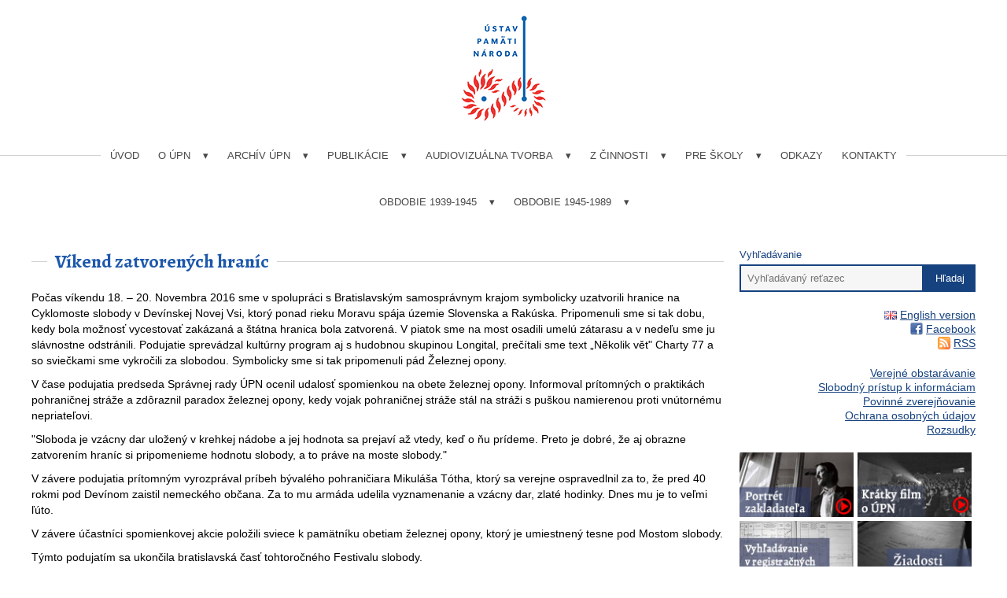

--- FILE ---
content_type: text/html; charset=utf-8
request_url: https://www.upn.gov.sk/sk/vikend-zatvorenych-hranic-2016/
body_size: 8448
content:
<!DOCTYPE html>

<html lang="sk">
<head>
	<meta charset="utf-8">
  <title>Víkend zatvorených hraníc - Ústav pamäti národa</title>
	<meta name="viewport" content="width=device-width, initial-scale=1.0">
	<meta http-equiv="X-UA-Compatible" content="IE=edge">
	<meta name="author" content="Design and development: Juraj Karáč, juraj@karac.sk, http://karac.sk">
	<meta name="copyright" content="Ústav pamäti národa">
	<meta property="fb:app_id" content="44083363667">
	<meta property="og:site_name" content="Ústav pamäti národa">
	<meta property="og:title" content="Víkend zatvorených hraníc">
	<meta property="og:image" content="http://www.upn.gov.sk/assets/upn/images/upn-logo-smaller.png">
	<meta property="og:image:secure_url" content="https://www.upn.gov.sk/assets/upn/images/upn-logo-smaller.png">
	<meta property="og:url" content="https://www.upn.gov.sk/sk/vikend-zatvorenych-hranic-2016">
	<meta property="og:description" content="Počas víkendu 18. – 20. Novembra 2016 sme v spolupráci s Bratislavským samosprávnym krajom symbolicky uzatvorili hranice na Cyklomoste slobody v Devínskej Novej Vsi, ktorý ponad rieku Mo">
	<!--[if lt IE 9]>	
	<script src="//cdnjs.cloudflare.com/ajax/libs/html5shiv/3.7.3/html5shiv.min.js"></script>
	<![endif]-->
	<link rel="stylesheet" href="/assets/upn/splide/dist/css/splide.min.css">
	<link rel="stylesheet" href="/assets/upn/stylesheets/application.css?v=5.3" media="screen">
	<link href="//fonts.googleapis.com/css?family=Alegreya:400,700&amp;subset=latin,latin-ext" rel="stylesheet" type="text/css">
	<!--[if lt IE 9]>
	<script type="text/javascript" src="//html5shiv.googlecode.com/svn/trunk/html5.js"></script>
	<link rel="stylesheet" href="/assets/upn/stylesheets/application.ie-shared.css" media="screen">
	<![endif]-->
	<!--[if lt IE 8]>
	<link rel="stylesheet" href="/assets/upn/stylesheets/application.ie6-7.css" media="screen">
	<![endif]-->
	<link rel="stylesheet" href="/assets/upn/stylesheets/print.css" media="print">
	<link rel="stylesheet" href="/assets/components/magnific-popup/dist/magnific-popup.css">
	<link rel="stylesheet" href="/assets/lightbox/baguetteBox.min.css">

<style>
  #year-select { margin: 0 0 20px 0; padding: 0; }
  #year-select a.active {
    background-color: #f6f6f6;
    font-weight: bold;
  }
  #year-select li {
    display: inline-block;
  }
  #year-select a {
    padding: 10px;
  }
	.skip-link {
		position: absolute; left: -10000px; top: auto; width: 1px; height: 1px; overflow: hidden;
	}
		.skip-link:focus {
  position: static;
  width: auto;
  height: auto;
}
</style>	<link rel="alternate" type="application/rss+xml" title="Aktuality - Ústav pamäti národa (RSS)" href="/feed/archiv-aktualit.rss">
	<link rel="alternate" type="application/atom+xml" title="Aktuality - Ústav pamäti národa (Atom)" href="/feed/archiv-aktualit.atom">
	<script src="/assets/upn/javascripts/swfobject.js"> </script>
	<link href="//vjs.zencdn.net/5.19.0/video-js.css" rel="stylesheet">
	<script src="//vjs.zencdn.net/ie8/1.1.2/videojs-ie8.min.js"></script>
	<!-- Google tag (gtag.js) -->
<script async src="https://www.googletagmanager.com/gtag/js?id=G-HVNKD3DCFY"></script>
	<script>
  window.dataLayer = window.dataLayer || [];
  function gtag(){dataLayer.push(arguments);}
  gtag('js', new Date());

  gtag('config', 'G-HVNKD3DCFY');
</script>
</head>
<body>

	<div id="fb-root"></div>
	<script>(function(d, s, id) {
	  var js, fjs = d.getElementsByTagName(s)[0];
	  if (d.getElementById(id)) return;
	  js = d.createElement(s); js.id = id;
	  js.src = "//connect.facebook.net/en_US/sdk.js#xfbml=1&version=v2.0";
	  fjs.parentNode.insertBefore(js, fjs);
	}(document, 'script', 'facebook-jssdk'));
	</script>
	
<a href="#content" class="skip-link">Preskočiť na obsah</a>
<header>
	<a href="/"><img src="/assets/upn/images/upn-logo-smaller.png" alt="Na hlavnú stránku Ústavu pamäti národa"></a>  
</header>
	
<div id="navigation-1" class="main-navigation">
    <nav aria-label="main-navigation" class="menubar">
		<button class="toggle-menu" aria-label="Zobraziť/skryť navigačné menu">☰ Menu</button>
      <ul>
		  <li class="first"><a href="/">Úvod</a></li>
      	  <li class="dropdown ">
			  <a href="//www.upn.gov.sk/sk/o-ustave-pamati-naroda">O ÚPN</a>
          	<ul>
				<li><a href="//www.upn.gov.sk/sk/o-ustave-pamati-naroda/">Všeobecné informácie</a></li>
				<li><a href="//www.upn.gov.sk/sk/organizacna-struktura/">Organizačná štruktúra</a></li>
				<li><a href="//www.upn.gov.sk/sk/ulohy-ustavu/">Úlohy ústavu</a></li>
				<li><a href="//www.upn.gov.sk/sk/dokumenty/">Dokumenty</a></li>
				<li><a href="//www.upn.gov.sk/sk/ziadosti-a-formulare/">Žiadosti a formuláre </a></li>
				<li><a href="//www.upn.gov.sk/sk/pracovne-ponuky/">Pracovné ponuky</a></li>
				<li><a href="//www.upn.gov.sk/sk/najcastejsie-kladene-otazky/">Najčastejšie otázky</a></li>
          	</ul>
		  </li>
          <li class="dropdown ">
			<a href="//www.upn.gov.sk/sk/o-archive-upn">Archív ÚPN</a>
          	<ul>
				<li><a href="//www.upn.gov.sk/sk/o-archive-upn/">Všeobecné informácie</a></li>
            	<li><a href="//www.upn.gov.sk/archivne-fondy">Archívne fondy ÚPN</a></li>
				<li><a href="//www.upn.gov.sk/sk/badatelsky-poriadok">Bádateľský poriadok</a></li>
				<li><a href="/projekty/archivne-fondy/ziadanka">Elektronická žiadanka</a></li>
				<li><a href="//www.upn.gov.sk/sk/kniznicny-a-vypozicny-poriadok-specialnej-kniznice-upn/">Knižničný a výpožičný poriadok Špeciálnej knižnice ÚPN</a></li>
			</ul>
		  </li>
		  <li class="dropdown ">
			  <a href="//www.upn.gov.sk/sk/publikacie">Publikácie</a>
			  <ul>
				  <li><a href="//www.upn.gov.sk/sk/casopis-pamat-naroda/">Časopis Pamäť národa</a></li>
				  <li><a href="//www.upn.gov.sk/sk/edicia_monografie/">Edícia monografie</a></li>
				  <li><a href="//www.upn.gov.sk/sk/edicia_dokumenty/">Edícia dokumenty</a></li>
				  <li><a href="//www.upn.gov.sk/sk/edicia_memoare/">Edícia memoáre</a></li>
				  <li><a href="//www.upn.gov.sk/sk/mimo_edicie/">Mimo edície</a></li>
				  <li><a href="//www.upn.gov.sk/sk/zborniky_kat/">Zborníky</a></li>
				  <li><a href="//www.upn.gov.sk/sk/elektronicka-kniznica/">Elektronická knižnica</a></li>
				  <li><a href="//www.upn.gov.sk/sk/ceny-a-predplatne/">Ceny a predplatné</a></li>
			  </ul>
          </li>
		  <li class="dropdown ">
			  <a href="//www.upn.gov.sk/sk/audiovizualna-tvorba">Audiovizuálna tvorba</a>
			  <ul>
				  <li><a href="//www.upn.gov.sk/sk/projekt-oral-history-svedkovia-z-obdobia-neslobody">Svedkovia z obdobia neslobody</a></li>
				  <li><a href="//www.upn.gov.sk/sk/vypovede-pamatnikov-o-barbarskej-noci">Výpovede pamätníkov o Barbarskej noci</a></li>
				  <li><a href="http://www.festivalslobody.sk/" target="_blank">Festival slobody</a></li>
				  <li><a href="//www.upn.gov.sk/sk/filmy-pripravene-do-vysielania">Filmy pripravené do vysielania</a></li>
				  <li><a href="//www.upn.gov.sk/sk/filmy_vydane_na_dvd">Filmy vydané na DVD</a></li>
				  <li><a href="https://youtube.com/playlist?list=PL-zN5cH5nEaNv1vv1YjPXAeSyu9l_cZcK">Videozáznamy diskusných večerov</a></li>
				  <li><a href="//www.upn.gov.sk/sk/kratky-film-o-upn/">Krátky film o ÚPN</a></li>
			  </ul>
		  </li> 
		  <li class="dropdown ">
			  <a href="//www.upn.gov.sk/sk/z-cinnosti-new">Z činnosti</a>
			  <ul> 
				  <li><a href="//www.upn.gov.sk/sk/z-cinnosti">Aktuality</a></li>
				  <li><a href="//www.upn.gov.sk/sk/ocenovanie-osobnosti/">Oceňovanie osobností</a></li>
				  <li><a href="//www.upn.gov.sk/sk/odovzdavanie-dekretov-veteranom-protikomunistickeho-odboja/">Odovzdávanie dekrétov veteránom protikom. odboja</a></li>
			  </ul>
		  </li>
		  <li class="dropdown ">
			  <a href="//www.upn.gov.sk/sk/pre-skoly">Pre školy</a>
			  <ul>
				  <li><a href="//www.upn.gov.sk/sk/prednaskova-cinnost-pre-skoly/">Prednášková činnosť pre školy</a></li>
				  <li><a href="//www.upn.gov.sk/sk/osvetova-cinnost-pre-skoly/">Osvetová činnosť pre školy</a></li>
				  <li><a href="//www.upn.gov.sk/sk/publikacie-ustavu-pamaeti-naroda-pre-skoly/">Publikácie ÚPN pre školy</a></li>
				  <li><a href="//www.upn.gov.sk/sk/informacne-letaky-pre-studentov/">Informačné letáky pre študentov</a></li>
				  <li><a href="//www.upn.gov.sk/sk/vystavy-upn/">Výstavy</a></li>
				  <li><a href="//www.upn.gov.sk/sk/vzdelavacia-hra-cez-zeleznu-oponu/">Vzdelávacia hra Cez  železnú oponu</a></li>
				  <li><a href="//www.upn.gov.sk/sk/meranie-potrieb-ucitelov-2025/">Meranie potrieb učiteľov 2025</a></li>
			  </ul>
		  </li>
		  <li ><a href="//www.upn.gov.sk/sk/odkazy">Odkazy</a></li>
		  <li class="last"><a href="//www.upn.gov.sk/sk/kontakty">Kontakty</a></li>
      </ul>
    </nav>
  </div>
  
  <div id="navigation-2" class="main-navigation2">
    <nav aria-label="secondary-navigation" class="menubar">
      <ul>
		  <li class="first dropdown"><a href="//www.upn.gov.sk/sk/obdobie-1939-1945/">Obdobie 1939-1945</a>
          <ul>
			  <li><a href="//www.upn.gov.sk/sk/osudy-slovenskych-zidov/">Osudy slovenských Židov 1939-1945</a></li>
			  <li><a href="//www.upn.gov.sk/sk/hlinkova-garda/">Hlinkova garda 1938 - 1945</a></li>
			  <li><a href="//www.upn.gov.sk/sk/padli-zomreli-a-zabiti-sl-vojaci/">Padlí, zomrelí a zabití slovenskí vojaci</a></li>
			  <li><a href="//www.upn.gov.sk/projekty/mocensky-aparat/zbor-poverenikov/">Zbor povereníkov</a></li>
			  <li><a href="//www.upn.gov.sk/sk/dokumenty-1939-1945/">Dokumenty 1939 - 1945</a></li>
            </ul>
          </li>
		  <li class="last dropdown"><a href="//www.upn.gov.sk/sk/obdobie-1945-1989/">Obdobie 1945-1989</a>
			  <ul>
				  <li><a href="//www.upn.gov.sk/sk/utvary-a-prislusnici-stb-a-ps">Útvary a príslušníci ŠtB, PS a MV</a></li>
				  <li><a href="//www.upn.gov.sk/sk/zvazkova-agenda-stb/">Zväzková agenda ŠtB</a></li>
				  <li><a href="//www.upn.gov.sk/projekty/mocensky-aparat/">Mocenský aparát</a></li>
				  <li><a href="//www.upn.gov.sk/sk/zoznam-osob-odvlecenych-do-gulagov/">Zoznam osôb odvlečených do gulagov</a></li>
				  <li><a href="//www.upn.gov.sk/sk/zlociny-proti-ludskosti-na-ceskoslovenskej-hranici-so-zapadom-v-rokoch-1948-1989/">Obete Železnej opony</a></li>
				  <li><a href="//www.upn.gov.sk/sk/rozkazy-ministrov-vnutra-1948-1989/">Rozkazy ministrov vnútra 1948 - 1989</a></li>
				  <li><a href="http://www.februar1948.sk/">Február 1948</a></li>
				  <li><a href="//www.upn.gov.sk/august-68/">August 1968</a></li>
				  <li><a href="//www.upn.gov.sk/projekty/nepovolene-opustenie-republiky/">Nepovolené opustenie republiky</a></li>
				  <li><a href="//www.upn.gov.sk/sk/svieckova-manifestacia-v-bratislave--25--marec-1988/">Sviečková manifestácia</a></li>
				  <li><a href="http://www.17november1989.sk/">November 1989</a></li>
				  <li><a href="//www.upn.gov.sk/sk/dokumenty-1945-1989/">Dokumenty 1945 - 1989</a></li>
			  </ul>
        </li>
      </ul>
    </nav>
  </div>
  <div class="center">

	  <div id="content">
      
	  <article>
		<h1><span>Víkend zatvorených hraníc</span></h1>
		
		  <div id="admin-edit">
		  </div>
		  
		<p>
	Počas víkendu 18. – 20. Novembra 2016 sme v spolupráci s Bratislavským samosprávnym krajom symbolicky uzatvorili hranice na Cyklomoste slobody v Devínskej Novej Vsi, ktorý ponad rieku Moravu spája územie Slovenska a Rakúska. Pripomenuli sme si tak dobu, kedy bola možnosť vycestovať zakázaná a štátna hranica bola zatvorená. V piatok sme na most osadili umelú zátarasu a v nedeľu sme ju slávnostne odstránili. Podujatie sprevádzal kultúrny program aj s hudobnou skupinou Longital, prečítali sme text „Několik vět" Charty 77 a so sviečkami sme vykročili za slobodou. Symbolicky sme si tak pripomenuli pád Železnej opony.
</p><p>
	V čase podujatia predseda Správnej rady ÚPN ocenil udalosť spomienkou na obete železnej opony. Informoval prítomných o praktikách pohraničnej stráže a zdôraznil paradox železnej opony, kedy vojak pohraničnej stráže stál na stráži s puškou namierenou proti vnútornému nepriateľovi.
</p><p>
	"Sloboda je vzácny dar uložený v krehkej nádobe a jej hodnota sa prejaví až vtedy, keď o ňu prídeme. Preto je dobré, že aj obrazne zatvorením hraníc si pripomenieme hodnotu slobody, a to práve na moste slobody."
</p><p>
	V závere podujatia prítomným vyrozprával príbeh bývalého pohraničiara Mikuláša Tótha, ktorý sa verejne ospravedlnil za to, že pred 40 rokmi pod Devínom zaistil nemeckého občana. Za to mu armáda udelila vyznamenanie a vzácny dar, zlaté hodinky. Dnes mu je to veľmi ľúto.
</p><p>
	V závere účastníci spomienkovej akcie položili sviece k pamätníku obetiam železnej opony, ktorý je umiestnený tesne pod Mostom slobody.
</p><p>
 Týmto podujatím sa ukončila bratislavská časť tohtoročného Festivalu slobody.
</p><p><img src="/data/files/2016-11-20-01.jpg" alt="Zatvorená hranica do Rakúska - foto 1"></p><p>Zatvorená hranica do Rakúska 1.<br></p><p><img src="/data/files/2016-11-20-02.jpg" alt="Zatvorená hranica do Rakúska - foto 2."></p><p>Zatvorená hranica do Rakúska 2.<br></p><p><img src="/data/files/2016-11-20-03.jpg" alt="Pri zatvorenej hranici, zľava: predseda BSK Pavol Frešo."></p><p>Pri zatvorenej hranici, zľava: predseda BSK Pavol Frešo.<br></p><p><img src="/data/files/2016-11-20-04.jpg" alt="Zatvorená hranica do Rakúska - foto 3"></p><p>Zatvorená hranica do Rakúska 3.<br></p><p><img src="/data/files/2016-11-20-05.jpg" alt="Pri zatvorenej hranici, predseda SpR ÚPN Ondrej Krajňák."></p><p>Pri zatvorenej hranici, predseda SpR ÚPN Ondrej Krajňák.<br></p><p><em>Foto: Peter Juščák, ÚPN</em><br></p><p><br><br><br></p>
		
			<div id="social" style="border-top: 1px solid #f6f6f6; margin-top: 20px; padding-top: 5px; text-align: right;">
				<p><small>Aktualizované: 16.01.2017</small></p>
				<a href="#" id="print-button" onclick="window.print();return false;" style="font-size: 80%;">Vytlačiť</a>
				<div class="fb-like" data-href="//www.upn.gov.sk/sk/vikend-zatvorenych-hranic-2016" data-layout="button_count" data-action="like" data-show-faces="false" data-share="true"></div>
				<a href="https://twitter.com/share" class="twitter-share-button" data-count="true">Tweet</a>
				<script>!function(d,s,id){var js,fjs=d.getElementsByTagName(s)[0],p=/^http:/.test(d.location)?'http':'https';if(!d.getElementById(id)){js=d.createElement(s);js.id=id;js.src=p+'://platform.twitter.com/widgets.js';fjs.parentNode.insertBefore(js,fjs);}}(document, 'script', 'twitter-wjs');</script>
			</div>

		</article>
		
    </div>
	
<aside id="sidebar">
	
      <div id="top-sidebar">
        <div id="search">
			<form action="/sk/vyhladavanie?do=searchForm-submit" method="post" id="frm-searchForm">
			<label for="frm-searchForm-search_string">Vyhľadávanie</label>
          <div class="input-container">
            <div class="padding">
				<input type="text" name="search_string" maxlength="255" placeholder="Vyhľadávaný reťazec" id="frm-searchForm-search_string" data-nette-rules='[{"op":":maxLength","msg":"Search string is too long","arg":255}]' autocomplete="off">
            </div>
          </div>
          <div class="button-container">
            <div class="padding">
				<input type="submit" name="send" value="Hľadaj">
            </div>
          </div>
			<input type="hidden" name="id" value="1"><input type="hidden" name="_do" value="searchForm-submit"><!--[if IE]><input type=IEbug disabled style="display:none"><![endif]-->
</form>

        </div>
        <ul id="side-menu2">
      <li><a href="//www.upn.gov.sk/en" id="english-version" lang="en">English version</a></li>
          <li><a href="https://www.facebook.com/ustav.pamati.naroda" id="facebook-link" target="_blank">Facebook</a></li>
      <li><a href="//www.upn.gov.sk/feed/archiv-aktualit.atom" class="feed">RSS</a></li>
        </ul>
        <ul id="side-menu">
			<li><a href="//www.upn.gov.sk/sk/verejne-obstaravanie">Verejné obstarávanie</a></li>
			<li><a href="//www.upn.gov.sk/sk/slobodny-pristup-k-informaciam">Slobodný prístup k informáciam</a></li>
			<li><a href="//www.upn.gov.sk/sk/povinne-zverejnovanie">Povinné zverejňovanie</a></li>
			<li><a href="//www.upn.gov.sk/sk/ochrana-osobnych-udajov">Ochrana osobných údajov</a></li>
			<li><a href="//www.upn.gov.sk/sk/rozsudky">Rozsudky</a></li>
			<!--<li><a href="//www.upn.gov.sk/sk/ziadost-o-zasielanie-informacii">Žiadosť o zasielanie informácií</a></li>-->
        </ul>
      </div>
	
<ul class="banners">
	
<li><a href="//www.upn.gov.sk/sk/portret-zakladatela-ustavu-pamati-naroda-jana-langosa/" title="video - Portrét zakladateľa ÚPN"><img class="" src="//www.upn.gov.sk/data/files/banner-portret-zakladatela-small_video.jpg" alt="Portrét zakladateľa ÚPN" title=""></a></li>
<li><a href="//www.upn.gov.sk/sk/kratky-film-o-upn/" title="Krátky film o ÚPN"><img class="margin-left" src="//www.upn.gov.sk/data/files/kratky-film-o-upn-banner.jpg" alt="Krátky film o ÚPN" title=""></a></li>

<li><a href="//www.upn.gov.sk/sk/registracne-protokoly-agenturnych-a-operativnych-zvazkov-stb/" title="Vyhľadávanie v registračných protokoloch ŠtB"><img class="" src="//www.upn.gov.sk/data/files/stb-banner.jpg" alt="Vyhľadávanie v registračných protokoloch ŠtB" title=""></a></li>
<li><a href="//www.upn.gov.sk/sk/ziadosti-a-formulare/" title="Žiadosti a formuláre"><img class="margin-left" src="//www.upn.gov.sk/data/files/BANNER-ziadosti.jpg" alt="Žiadosti a formuláre" title=""></a></li>

<li><a href="//www.upn.gov.sk/sk/ucastnici-a-veterani-protikomunistickeho-odboja/" title="Referát PKO"><img src="//www.upn.gov.sk/data/files/banner_PKO.jpg" alt="Referát PKO" title=""></a></li>
<li><a href="http://www.festivalslobody.sk" target="blank" title="Festival slobody"><img class="margin-left" src="//www.upn.gov.sk/data/files/baner_festival-slobody.jpg" alt="Festival slobody" title=""></a></li>	

<li><a href="http://www.17november1989.sk/" title="November 1989"><img src="//www.upn.gov.sk/data/files/BANNER-november_89.jpg" alt="November 1989" title=""></a></li>
<li><a href="//www.upn.gov.sk/august-68/" title="August 1968"><img class="margin-left" src="//www.upn.gov.sk/data/files/BANNER_august_1968-1.jpg" alt="August 1968" title=""></a></li>
	
<li><a href="//www.upn.gov.sk/sk/svieckova-manifestacia-v-bratislave--25--marec-1988" title="Sviečková manifestácia '88"><img class="" src="//www.upn.gov.sk/data/files/BANNER-svieckova_manifestacia.jpg" alt="Sviečková manifestácia '88" title=""></a></li>
<li><a href="https://youtube.com/playlist?list=PL-zN5cH5nEaNv1vv1YjPXAeSyu9l_cZcK" title="Videozáznamy diskusných večerov ÚPN"><img class="margin-left" src="//www.upn.gov.sk/data/files/banner-DV-video-v.jpg" alt="Videozáznamy diskusných večerov ÚPN" title=""></a></li>	

<li><a href="http://www.februar1948.sk/" target="blank" title="Február 1948"><img src="//www.upn.gov.sk/data/files/1948-b.jpg" alt="Február 1948" title=""></a></li>
<li><a href="//www.upn.gov.sk/sk/filmy_vydane_na_dvd" title="Filmy vydané na DVD"><img class="margin-left" src="//www.upn.gov.sk/data/files/BANNER-DVD.jpg" alt="Filmy vydané na DVD" title=""></a></li>

<li><a href="//www.upn.gov.sk/sk/elektronicka-kniznica" title="Elektronická knižnica ÚPN"><img src="//www.upn.gov.sk/data/files/BANNER-kniznica.jpg" alt="Elektronická knižnica ÚPN" title=""></a></li>	
<li><a href="//www.upn.gov.sk/sk/projekt-oral-history-svedkovia-z-obdobia-neslobody" title="Projekt Oral history - Svedkovia z obdobia neslobody"><img class="margin-left" src="//www.upn.gov.sk/data/files/BANNER-svedkovia.jpg" alt="Projekt Oral history - Svedkovia z obdobia neslobody" title=""></a></li>

<li><a href="//www.upn.gov.sk/sk/ocenovanie-osobnosti/" title="Oceňovanie osobností"><img src="//www.upn.gov.sk/data/files/banner-dakovnelisty24.jpg" alt="Oceňovanie osobností" title=""></a></li>
<li><a href="//www.upn.gov.sk/sk/spomienky-kardinala-j-ch-korca/" title="video - Spomienky kardinála Korca"><img class="margin-left" src="//www.upn.gov.sk/data/files/spomienky-kardinala-korca_video.jpg" alt="Spomienky kardinála Korca" title=""></a></li>
	
<li><a href="https://barbarskanoc.sk/" title="Barbarská noc 1950"><img src="//www.upn.gov.sk/data/files/BANNER-barbarska_noc.jpg" alt="Barbarská noc 1950" title=""></a></li>
<li><a href="//www.upn.gov.sk/sk/anton-srholec-1929/" title="video - Anton Srholec"><img class="margin-left" src="//www.upn.gov.sk/data/files/Srholec-banner.jpg" alt="video - Anton Srholec" title=""></a></li>	

<li><a href="//www.upn.gov.sk/sk/rozhovor-so-silvestrom-krcmerym/" title="video - Rozhovor so Silvestrom Krčmérym"><img class="" src="//www.upn.gov.sk/data/files/silvester-krcmery_video.jpg" alt="Rozhovor so Silvestrom Krčmérym" title=""></a></li>
<li><a href="//www.upn.gov.sk/sk/postihla-vas-kolektivizacia/" title="Kolektivizácia"><img class="margin-left" src="//www.upn.gov.sk/data/files/BANNER-kolektivizacia.jpg" alt="Kolektivizácia" title=""></a></li>

<li><a href="//www.upn.gov.sk/sk/projekt-%E2%80%9Emrtva-trat%E2%80%9C-v-ramci-dokumentovania-gulagov" title="ÚPN v projekte „Mŕtva trať“ v rámci dokumentovania GULAGov"><img src="//www.upn.gov.sk/data/files/gulag-banner.jpg" alt="ÚPN v projekte „Mŕtva trať“ v rámci dokumentovania GULAGov" title=""></a></li>	
<li><a href="//www.upn.gov.sk/sk/upn-hlada-pamatnikov-tzv--akcie-b/" title="Akcia B"><img class="margin-left" src="//www.upn.gov.sk/data/files/BANNER-akciaB.jpg" alt="Akcia B" title=""></a></li>	
	
<li><a href="//www.upn.gov.sk/sk/postihnuti-v-kampani-proti-tzv-burzoaznemu-nacionalizmu/" title="Buržoázny nacionalizmus"><img src="//www.upn.gov.sk/data/files/BANER-bnacionalizmus-1.jpg" alt="Buržoázny nacionalizmus" title=""></a></li>
<!-- <li><a href="//www.upn.gov.sk/sk/menova-reforma-v-roku-1953/" title="Menová reforma v roku 1953"><img class="" src="//www.upn.gov.sk/data/files/BANNER-menova_reforma.jpg" alt="Menová reforma v roku 1953" title=""></a></li> -->
<li><a href="//www.upn.gov.sk/sk/padli-zomreli-a-zabiti-sl-vojaci/" title="Slovenskí vojaci"><img class="margin-left" src="//www.upn.gov.sk/data/files/BANNER-usmrteni_vojaci.jpg" alt="Slovenskí vojaci" title=""></a></li>


<li><a href="http://www.ibadatelna.cz/" target="blank" title="Vyhľadávač v evidenciách bezpečnostných zložiek bývalej ČSSR"><img class="" src="//www.upn.gov.sk/data/files/ibadatelna-banner.jpg" alt="Vyhľadávač v evidenciách bezpečnostných zložiek bývalej ČSSR" title=""></a></li>
<li><a href="//www.upn.gov.sk/sk/publikacia-sila-svedectva--power-of-witnessing/" title="Publikácia Sila svedectva"><img class="margin-left" src="//www.upn.gov.sk/data/files/baner-SS_biely.jpg" alt="Publikácia Sila svedectva" title=""></a></li>


</ul>		
	

	
<!--

<a href="//www.upn.gov.sk/sk/jan-langos/" title="video - Portrét zakladateľa ÚPN"><img class="margin-left" src="//www.upn.gov.sk/data/files/banner-portret-zakladatela-small_video.jpg" alt="Portrét zakladateľa ÚPN" title=""></a>	
<center><a href="//www.upn.gov.sk/sk/jan-langos/" title="video - Portrét zakladateľa ÚPN"><img src="http://www.upn.gov.sk/data/files/jan-langos-small_portret.jpg" alt="Portrét zakladateľa ÚPN" title=""></a></center>
-->
     
	   
      <div id="facebook">
        <iframe src="//www.facebook.com/plugins/likebox.php?href=https%3A%2F%2Fwww.facebook.com%2Fustav.pamati.naroda&amp;width&amp;height=200&amp;colorscheme=light&amp;show_faces=true&amp;header=false&amp;stream=false&amp;show_border=true&amp;appId=136204326392611" style="border:none; overflow:hidden; height:200px;"></iframe>
      </div>
    </aside>
  </div>
	
<footer>
    <div id="footer-part-1">
      <div class="center">
        <div class="footer-part">
			<img id="footer-logo" src="/assets/upn/images/upn-logo-white.png" alt="Ústav pamäti národa" title="" height="150">
          <p><strong>
            Ústav pamäti národa<br>
            Miletičova 21<br>
			P. O. Box 29<br>
            820 18 Bratislava 218</strong>
          </p>
          <p><strong>
            Telefón: 02 / 593 00 311<br>
           
        E-mail: <a href="mailto:info@upn.gov.sk">info@upn.gov.sk</a></strong>
          </p>
        </div>
        <div class="footer-part">
          <ul> 
			  <li class="title"><a href="//www.upn.gov.sk/sk/o-ustave-pamati-naroda/"><strong>O ÚPN</strong></a></li>
			<li><a href="//www.upn.gov.sk/sk/o-ustave-pamati-naroda/">Všeobecné informácie</a></li>
			<li><a href="//www.upn.gov.sk/sk/organizacna-struktura/">Organizačná štruktúra</a></li>
			<li><a href="//www.upn.gov.sk/sk/ulohy-ustavu/">Úlohy ústavu</a></li>
			<li><a href="//www.upn.gov.sk/sk/dokumenty/">Dokumenty</a></li>
			<li><a href="//www.upn.gov.sk/sk/ziadosti-a-formulare/">Žiadosti a formuláre </a></li>
			<li><a href="//www.upn.gov.sk/sk/pracovne-ponuky/">Pracovné ponuky</a></li>
			<li><a href="//www.upn.gov.sk/sk/najcastejsie-kladene-otazky/">Najčastejšie otázky</a></li>
	      </ul>
          <ul>
			  <li class="title"><a href="//www.upn.gov.sk/sk/o-archive-upn"><strong>ARCHÍV ÚPN</strong></a></li>
			<li><a href="//www.upn.gov.sk/sk/o-archive-upn/">Všeobecné informácie</a></li>
            <li><a href="//www.upn.gov.sk/archivne-fondy">Archívne fondy ÚPN</a></li>
			<li><a href="//www.upn.gov.sk/sk/badatelsky-poriadok">Bádateľský poriadok</a></li>
			<li><a href="/projekty/archivne-fondy/ziadanka">Elektronická žiadanka</a></li>
			<li><a href="//www.upn.gov.sk/sk/kniznicny-a-vypozicny-poriadok-specialnej-kniznice-upn/">Knižničný a výpožičný poriadok Špeciálnej knižnice ÚPN</a></li>
          </ul>
		 <ul>
		  <li class="title"><a href="/sk/kontakty/"><strong>KONTAKTY</strong></a></li>
		 </ul>
			<ul>
				<li class="title"><a href="//www.upn.gov.sk/sk/pre-skoly/"><strong>PRE ŠKOLY</strong></a></li>
			  <li><a href="//www.upn.gov.sk/sk/prednaskova-cinnost-pre-skoly/">Prednášková činnosť pre školy</a></li>
			  <li><a href="//www.upn.gov.sk/sk/osvetova-cinnost-pre-skoly/">Osvetová činnosť pre školy</a></li>
			  <li><a href="//www.upn.gov.sk/sk/publikacie-ustavu-pamaeti-naroda-pre-skoly/">Publikácie ÚPN pre školy</a></li>
			  <li><a href="//www.upn.gov.sk/sk/informacne-letaky-pre-studentov/">Informačné letáky pre študentov</a></li>
			  <li><a href="//www.upn.gov.sk/sk/vystavy-upn/">Výstavy</a></li>
			  <li><a href="//www.upn.gov.sk/sk/vzdelavacia-hra-cez-zeleznu-oponu/">Vzdelávacia hra Cez železnú oponu</a></li>
			</ul>
        </div>
        <div class="footer-part">
          <ul>
			  <li class="title"><a href="//www.upn.gov.sk/sk/publikacie/"><strong>PUBLIKÁCIE</strong></a></li>
			  <li><a href="//www.upn.gov.sk/sk/casopis-pamat-naroda/">Časopis Pamäť národa</a></li>
			  <li><a href="//www.upn.gov.sk/sk/edicia_monografie/">Edícia monografie</a></li>
			  <li><a href="//www.upn.gov.sk/sk/edicia_dokumenty/">Edícia dokumenty</a></li>
			  <li><a href="//www.upn.gov.sk/sk/edicia_memoare/">Edícia memoáre</a></li>
			  <li><a href="//www.upn.gov.sk/sk/mimo_edicie/">Mimo edície</a></li>
			  <li><a href="//www.upn.gov.sk/sk/zborniky_kat/">Zborníky</a></li>
			  <li><a href="//www.upn.gov.sk/sk/elektronicka-kniznica/">Elektronická knižnica</a></li>
			  <li><a href="//www.upn.gov.sk/sk/ceny-a-predplatne/">Ceny a predplatné</a></li>
          </ul>
          <ul>
			  <li class="title"><a href="//www.upn.gov.sk/sk/audiovizualna-tvorba"><strong>AUDIOVIZUÁLNA TVORBA</strong></a></li>
			  <li><a href="//www.upn.gov.sk/sk/projekt-oral-history-svedkovia-z-obdobia-neslobody">Svedkovia z obdobia neslobody</a></li>
			  <li><a href="//www.upn.gov.sk/sk/vypovede-pamatnikov-o-barbarskej-noci">Výpovede pamätníkov o Barbarskej noci</a></li>
			  <li><a href="http://www.festivalslobody.sk/" target="_blank">Festival slobody</a></li>
			  <li><a href="//www.upn.gov.sk/sk/filmy-pripravene-do-vysielania">Filmy pripravené do vysielania</a></li>
			  <li><a href="//www.upn.gov.sk/sk/filmy_vydane_na_dvd">Filmy vydané na DVD</a></li>
			  <li><a href="https://youtube.com/playlist?list=PL-zN5cH5nEaNv1vv1YjPXAeSyu9l_cZcK">Videozáznamy diskusných večerov</a></li>
			  <li><a href="//www.upn.gov.sk/sk/kratky-film-o-upn/">Krátky film o ÚPN</a></li>
          </ul>
			<ul>
				<li class="title"><a href="//www.upn.gov.sk/sk/z-cinnosti-new/"><strong>Z ČINNOSTI</strong></a></li>
				<li><a href="//www.upn.gov.sk/sk/z-cinnosti">Aktuality</a></li>
				<li><a href="//www.upn.gov.sk/sk/ocenovanie-osobnosti/">Oceňovanie osobností</a></li>
			  	<li><a href="//www.upn.gov.sk/sk/odovzdavanie-dekretov-veteranom-protikomunistickeho-odboja/">Odovzdávanie dekrétov veteránom protikom. odboja</a></li>
			</ul>

        </div>
        <div class="footer-part">
         <ul>
			 <li class="title"><a href="//www.upn.gov.sk/sk/obdobie-1939-1945"><strong>OBDOBIE 1939-1945</strong></a></li>
			  <li><a href="//www.upn.gov.sk/sk/osudy-slovenskych-zidov/">Osudy slovenských Židov 1939-1945</a></li>
			  <li><a href="//www.upn.gov.sk/sk/hlinkova-garda/">Hlinkova garda 1938 - 1945</a></li>
			  <li><a href="//www.upn.gov.sk/sk/padli-zomreli-a-zabiti-sl-vojaci/">Padlí, zomrelí a zabití slovenskí vojaci</a></li>
			  <li><a href="//www.upn.gov.sk/sk/dokumenty-1939-1945/">Dokumenty 1939 - 1945</a></li>
          </ul>
          <ul>
			  <li class="title"><a href="//www.upn.gov.sk/sk/obdobie-1945-1989"><strong>OBDOBIE 1945-1989</strong></a></li>
			  <li><a href="//www.upn.gov.sk/sk/utvary-a-prislusnici-stb-a-ps">Útvary a príslušníci ŠtB, PS a MV</a></li>
			  <li><a href="//www.upn.gov.sk/sk/zvazkova-agenda-stb/">Zväzková agenda ŠtB</a></li>
			  <li><a href="/projekty/funkcionari-ksc-kss/">Funkcionári KSČ a KSS</a></li>
			  <li><a href="//www.upn.gov.sk/sk/zoznam-osob-odvlecenych-do-gulagov/">Zoznam osôb odvlečených do gulagov</a></li>
			  <li><a href="//www.upn.gov.sk/sk/zlociny-proti-ludskosti-na-ceskoslovenskej-hranici-so-zapadom-v-rokoch-1948-1989/">Obete Železnej opony</a></li>
			  <li><a href="//www.upn.gov.sk/sk/rozkazy-ministrov-vnutra-1948-1989/">Rozkazy ministrov vnútra 1948 - 1989</a></li>
			  <li><a href="http://www.februar1948.sk/">Február 1948</a></li>
			  <li><a href="//www.upn.gov.sk/august-68/">August 1968</a></li>
			  <li><a href="//www.upn.gov.sk/projekty/nepovolene-opustenie-republiky/">Nepovolené opustenie republiky</a></li>
			  <li><a href="//www.upn.gov.sk/sk/svieckova-manifestacia-v-bratislave--25--marec-1988/">Sviečková manifestácia</a></li>
           	<li><a href="http://www.17november1989.sk/">November 1989</a></li>
			  <li><a href="//www.upn.gov.sk/sk/dokumenty-1945-1989/">Dokumenty 1945 - 1989</a></li>
          </ul>
        </div>
      </div>
    </div>
    <div id="footer-part-2">
      <div class="center">
		  <p>&copy; Ústav pamäti národa 2004-2026, všetky práva vyhradené. | <a href="mailto:webmaster@upn.gov.sk">webmaster@upn.gov.sk</a> | <a href="/sk/vyhlasenie-o-pristupnosti">Vyhlásenie o prístupnosti</a> | <a href="/sk/mapa-stranky">Mapa stránky</a> | <a href="/feed/archiv-aktualit.rss">RSS</a> / <a href="/feed/archiv-aktualit.atom">Atom</a></p>
      </div>
    </div>
  </footer>
	<script src="//ajax.googleapis.com/ajax/libs/jquery/1.8.3/jquery.min.js"></script>
	<script src="/assets/upn/javascripts/jquery.timelinr.js"></script>
	<script src="/assets/components/magnific-popup/dist/jquery.magnific-popup.min.js"></script>
	<script src="/assets/lightbox/baguetteBox.min.js" async></script>
	<script src="https://cdn.jsdelivr.net/npm/accessible-menu@3.0.4/dist/accessible-menu.min.js"></script>
	<script src="/assets/upn/javascripts/application.min.js?v=3"></script>
	<script>
	window.addEventListener('load', function() {
	  baguetteBox.run('.lightbox');
	});
	</script>
	<script src="/assets/upn/splide/dist/js/splide.min.js"></script>
	<script>
	document.addEventListener( 'DOMContentLoaded', function() {
      var splide = new Splide('.splide', {
        type: 'loop',
        autoplay: 'play',
      });
      splide.mount();
    });
	</script>
	<script>
	$(document).ready(function() {
		$('.vjs-no-js').hide();
	});	
	</script>
	
	<script src="//www.google-analytics.com/urchin.js"></script>
    <script>
	_uacct = "UA-1074122-1";
	urchinTracker();
	</script>
	<script src="//vjs.zencdn.net/5.19.0/video.js"></script>
</body>
</html>

--- FILE ---
content_type: text/css
request_url: https://www.upn.gov.sk/assets/upn/stylesheets/accessible-nav.css
body_size: 1518
content:
@charset "UTF-8";
/* Minimum size for interactive elements. */
:root {
  /* Colours. */
  --black: hsl(0, 0%, 5%);
  --grey: hsl(0, 0%, 50%);
  --grey-light: hsl(0, 0%, 75%);
  --grey-dark: hsl(0, 0%, 25%);
  --white: hsl(0, 0%, 95%);
  --pink: hsl(329, 85%, 48%);
  --pink-light: hsl(329, 85%, 60%);
  --pink-dark: hsl(329, 85%, 40%);
  --blue: hsl(224, 94%, 59%);
  --blue-light: hsl(224, 94%, 70%);
  --blue-dark: hsl(224, 94%, 35%);
  /* Light theme colours. */
  --light-theme-light: var(--white);
  --light-theme-dark: var(--black);
  --light-theme-grey-light: var(--grey-light);
  --light-theme-grey: var(--grey);
  --light-theme-grey-dark: var(--grey-dark);
  --light-theme-primary: var(--blue);
  --light-theme-primary-light: var(--blue-light);
  --light-theme-primary-dark: var(--blue-dark);
  --light-theme-secondary: var(--pink);
  --light-theme-secondary-light: var(--pink-light);
  --light-theme-secondary-dark: var(--pink-dark);
  /* Dark theme colours. */
  --dark-theme-light: var(--black);
  --dark-theme-dark: var(--white);
  --dark-theme-grey-light: var(--grey-dark);
  --dark-theme-grey: var(--grey);
  --dark-theme-grey-dark: var(--grey-light);
  --dark-theme-primary: var(--blue);
  --dark-theme-primary-light: var(--blue-dark);
  --dark-theme-primary-dark: var(--blue-light);
  --dark-theme-secondary: var(--pink);
  --dark-theme-secondary-light: var(--pink-dark);
  --dark-theme-secondary-dark: var(--pink-light);
  /* Active theme colours. */
  --active-theme-light: var(--light-theme-light);
  --active-theme-dark: var(--light-theme-dark);
  --active-theme-grey-light: var(--light-theme-grey-light);
  --active-theme-grey: var(--light-theme-grey);
  --active-theme-grey-dark: var(--light-theme-grey-dark);
  --active-theme-primary: var(--light-theme-primary);
  --active-theme-primary-light: var(--light-theme-primary-light);
  --active-theme-primary-dark: var(--light-theme-primary-dark);
  --active-theme-secondary: var(--light-theme-secondary);
  --active-theme-secondary-light: var(--light-theme-secondary-light);
  --active-theme-secondary-dark: var(--light-theme-secondary-dark);
}

.dark-mode {
  --active-theme-light: var(--dark-theme-light);
  --active-theme-dark: var(--dark-theme-dark);
  --active-theme-grey-light: var(--dark-theme-grey-light);
  --active-theme-grey: var(--dark-theme-grey);
  --active-theme-grey-dark: var(--dark-theme-grey-dark);
  --active-theme-primary: var(--dark-theme-primary);
  --active-theme-primary-light: var(--dark-theme-primary-light);
  --active-theme-primary-dark: var(--dark-theme-primary-dark);
  --active-theme-secondary: var(--dark-theme-secondary);
  --active-theme-secondary-light: var(--dark-theme-secondary-light);
  --active-theme-secondary-dark: var(--dark-theme-secondary-dark);
}

.hide {
  display: none !important;
}

.show {
  display: block !important;
}

nav:focus-visible,
.focus-visible {
  outline-color: var(--focus-outline-color, var(--active-theme-dark)) !important;
  outline-offset: var(--focus-outline-offset, calc(var(--focus-width, 0.1rem) * -1)) !important;
  outline-style: var(--focus-outline-style, dashed) !important;
  outline-width: var(--focus-width, 0.1rem) !important;
  box-shadow: 0 0 0 var(--focus-width, 0.1rem) inset var(--focus-box-shadow-color, var(--active-theme-light)) !important;
}

.main-navigation {
  margin: 0 auto;
  margin-bottom: 1.25rem;
  background: url(../images/menu-line.png) center repeat-x;
}
.main-navigation nav {
  background-color: #fff;
  width: 100%;
}
.main-navigation nav ul {
  position: absolute;
  top: 3rem;
  z-index: 999;
  background-color: #fff;
}
.main-navigation2 {
  background-color: #1D58AB;
  margin: 0 auto;
  margin-bottom: 1.25rem;
}
.main-navigation2 nav {
  background-color: #fff;
  width: 100%;
}
.main-navigation2 nav ul {
  display: block;
}
.main-navigation2 nav ul ul {
  display: none;
}

.toggle-menu {
  background-color: #1D58AB;
  border: none;
  position: absolute;
  top: 1rem;
  right: 1rem;
  color: #fff;
  padding: 0.5rem;
}

nav {
  display: table;
  white-space: nowrap;
  color: #fff;
  background: none;
}
nav > button {
  margin-left: auto;
}
nav ul {
  text-transform: uppercase;
  white-space: nowrap;
  display: none;
  list-style: none;
  padding: 0;
  border: 1px solid #c3c3c3;
  width: 100%;
  min-width: max-content;
}
nav ul ul {
  z-index: 100;
  background-color: #fff;
}
nav ul ul li {
  display: block;
}
nav ul ul li > a {
  padding: 0.75rem;
  display: block;
}
nav li {
  display: block;
  position: relative;
  padding: 0;
  min-width: 100%;
}
nav li > a {
  display: block;
  font-size: 90%;
  padding: 0.75rem;
  color: #484848;
  text-decoration: none;
}
nav li > a:has(+ button[aria-expanded=true]) {
  --menu-item-background: var(--menu-item-indicator-background, var(--active-theme-secondary-light));
  --menu-item-color: var(--menu-item-indicator-color, var(--active-theme-dark));
}
nav li > a:hover {
  color: #fff;
  background: #16427f;
}
nav li > a:hover + button {
  --button-background: var(--menu-item-indicator-background, var(--active-theme-secondary-light));
  --button-color: var(--menu-item-indicator-color, var(--active-theme-dark));
}
nav li > a:has(+ button[aria-expanded=true]):hover {
  --menu-item-background: var(--menu-item-hover-background, var(--active-theme-secondary));
  --menu-item-color: var(--menu-item-hover-color, var(--active-theme-light));
}
nav .dropdown > button::after, nav:not(.top-link-disclosure-menu) .dropdown > a::after, nav.top-link-disclosure-menu .dropdown .dropdown > a::after {
  content: "▾";
}
nav .dropdown > button[aria-expanded=true], nav:not(.top-link-disclosure-menu) .dropdown > a[aria-expanded=true], nav.top-link-disclosure-menu .dropdown .dropdown > a[aria-expanded=true] {
  --button-background: var(--menu-item-expanded-background, var(--active-theme-secondary-dark));
  --button-color: var(--menu-item-expanded-color, var(--active-theme-light));
}
nav:not(.top-link-disclosure-menu) .dropdown > a::after, nav.top-link-disclosure-menu .dropdown .dropdown > a::after {
  padding-left: calc(var(--menu-item-padding-x, 1rem) * 1);
}
@media screen and (min-width: 68ch) {
  .main-navigation nav {
    width: auto;
  }
  .main-navigation nav ul {
    position: relative;
    background-color: none;
    top: 0;
  }
  .main-navigation2 nav {
    width: auto;
  }
  .main-navigation2 nav ul {
    display: block;
  }
  nav {
    width: auto;
    font-size: 90%;
    margin: 0 auto;
  }
  nav > button {
    display: none;
  }
  nav > ul,
  nav > ul.hide {
    display: table-row !important;
  }
  nav li {
    width: auto;
    display: table-cell;
  }
  nav:not(.treeview) .dropdown ul {
    position: absolute;
    top: 100%;
    left: 0;
  }
  nav:not(.treeview) .dropdown ul .dropdown ul {
    top: 0;
    left: 100%;
  }
  nav:not(.treeview) .dropdown.dropdown-left ul {
    left: unset;
    right: 0;
  }
  nav:not(.treeview) .dropdown.dropdown-left ul .dropdown ul {
    left: unset;
    right: 100%;
  }
}
@media screen and (min-width: 1201) {
  nav {
    font-size: 100%;
  }
}


--- FILE ---
content_type: text/css
request_url: https://www.upn.gov.sk/assets/upn/stylesheets/print.css
body_size: 80
content:
.slicknav_menu{display:none}.navigation{display:none}#slider{display:none}#sidebar{display:none}footer{display:none}